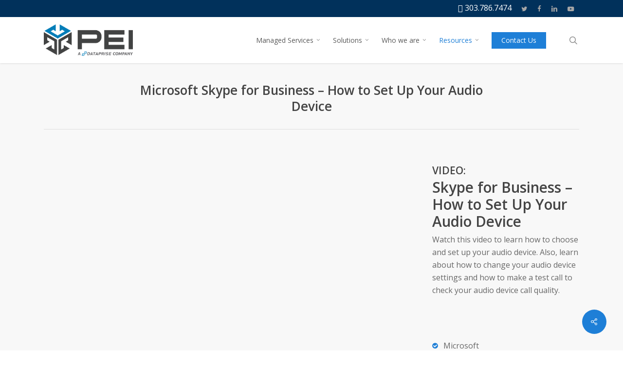

--- FILE ---
content_type: text/css
request_url: https://pei.com/wp-content/themes/salient-child/style.css?ver=17.1.0
body_size: 141
content:
/*
Theme Name: PEI Customizations 
Theme URI: http://pei.com/
Description: PEI - IT Consulting, IT Support, & Managed Services Partner 
Author: PEI
Author URI: http://pei.com/
Template: salient
Version: 0.1
*/


ol li {  
  word-break: break-all;
}